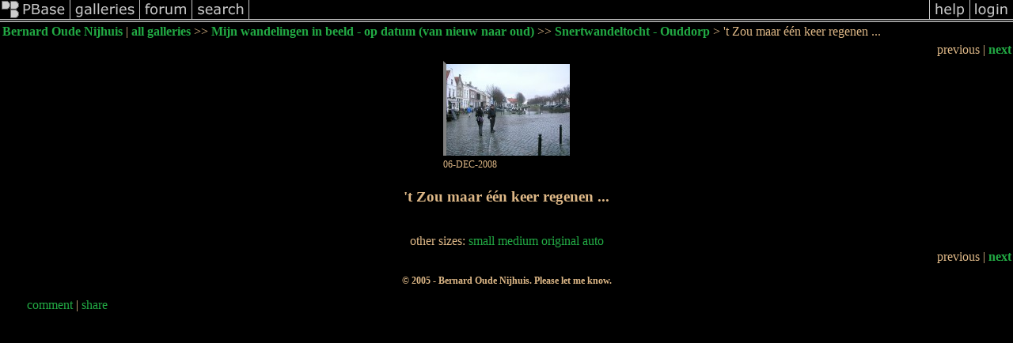

--- FILE ---
content_type: text/html; charset=ISO-8859-1
request_url: https://pbase.com/oudenijhuis/image/106802344
body_size: 2283
content:
<html lang="en-US"><head>
<title>'t Zou maar één keer regenen ... photo - Bernard Oude Nijhuis photos at pbase.com</title>
<link rel="stylesheet" type="text/css" href="https://ap1.pbase.com/styles/gallery2.v4.css">
<link rel="stylesheet" type="text/css" href="https://css.pbase.com/styles/48636.css">
<meta property="og:site_name" content="PBase"/>
<meta property="og:title" content="'t Zou maar één keer regenen ... by Bernard Oude Nijhuis"/>
<meta property="og:type" content="photo"/>
<meta property="og:image" content="https://a4.pbase.com/g1/60/461060/3/106802344.QIRlNyXF.jpg"/>
<meta property="og:url" content="https://pbase.com/oudenijhuis/image/106802344"/>
<meta property="fb:admins" content="1056217662"/>
<meta property="fb:page_id" content="204057099643592"/>
<meta name="pinterest" content="nopin" />
<script language="JavaScript" type="text/javascript" src="https://ap1.pbase.com/js/jquery-1.9.1.min.js"></script>
<script language="JavaScript" type="text/javascript" src="https://ap1.pbase.com/js/jquery.mobile.custom.min.js"></script>
<script language="JavaScript" type="text/javascript" src="https://ap1.pbase.com/js/ajaxRequestObject.js"></script>
<script language="JavaScript" type="text/javascript" src="https://ap1.pbase.com/js/ajaxVote.v2.js"></script>
<script language="JavaScript" type="text/javascript" src="https://ap1.pbase.com/js/comments.v9.js"></script>
</head><body>
<TABLE border=0 cellspacing=0 cellpadding=0 width="100%"><tr>
<td><A HREF="https://pbase.com" target="_top" title="pbase photos"><IMG src="https://ap1.pbase.com/site/m/3/m_pbase.gif" border=0 alt="photo sharing and upload"></A></td>
<td><A HREF="https://pbase.com/galleries" target="_top" title="recent picture uploads"><IMG src="https://ap1.pbase.com/site/m/3/m_g.gif" border=0 alt="picture albums"></A></td>
<td><A HREF="https://forum.pbase.com" target="_top" title="photography discussion forums"><IMG src="https://ap1.pbase.com/site/m/3/m_f.gif" border=0 alt="photo forums"></A></td>
<td><A HREF="https://pbase.com/search" target="_top" title="pbase photo search"><IMG src="https://ap1.pbase.com/site/m/3/m_s.gif" border=0 alt="search pictures"></A></td>
<td width="100%"><A HREF="https://pbase.com/galleries?view=popular" target="_top" title="popular photos"><IMG src="https://ap1.pbase.com/site/m/3/m_sp.gif" border=0 height="28" width="100%" alt="popular photos"></a></td>

<td><A HREF="https://pbase.com/help" target="_top" title="give me some help"><IMG src="https://ap1.pbase.com/site/m/3/m_h.gif" border=0 alt="photography help"></A></td>
<td><A HREF="https://pbase.com/login" target="_top" title="login to pbase"><IMG src="https://ap1.pbase.com/site/m/3/m_l.gif" border=0 alt="login"></A></td>
</tr></table>
<!-- END menu bar -->

<div id="imagepage" class="imagepage">
<div id="localmenu" class="localmenu">
  <table border=0>
    <tr>
      <td align=left >
      <a href="/oudenijhuis/profile" title="goto oudenijhuis's profile page">Bernard Oude Nijhuis</a> | 
<span class="treepath">
      <a href="/oudenijhuis" title="view all of oudenijhuis's galleries">all galleries</a> >> 
<a href="/oudenijhuis/fbwandelen">Mijn wandelingen in beeld - op datum (van nieuw naar oud)</a> >>
 
      <a href="/oudenijhuis/snerttocht" title="view thumbnails">Snertwandeltocht - Ouddorp</a> > 
      't Zou maar één keer regenen ...
</span>
      </td>
    </tr>
  </table>
</div>

<div id="slideshow" class="slideshow">
<table border=0 cellspacing=1 width="100%" >
<tr> <TD width="100%" nowrap>
<span class="filler">previous</span> | <a href="/oudenijhuis/image/106802347" class="next_link" title="&rarr; on keyboard">next</a>
    </td>
  </tr>
</table>
</div>


<!-- BEGIN image table -->
<div id="image" class="image">
<table width=0 border=0 align="center" class="imagetable">
<TR><TD colspan=2>
<div id="imgdiv" class="" style="position:relative; width:160px; padding-bottom:120px; height:0; overflow:hidden; background:inherit;">
  <a href="/oudenijhuis/snerttocht" >
    <IMG  class="display auto-size" src="https://a4.pbase.com/t1/60/461060/4/106802344.QIRlNyXF.jpg" imgsize="small" imgx="160" imgy="120" border=0 ALT="t Zou maar één keer regenen ...">
  </a>
</div>
</TD></TR>
<TR><TD align="left" valign=top>
<span class=date>06-DEC-2008</span>
</TD>
<TD align="right"><span class=artist></span> </TD>
</TR></table>
</div>
<!-- END image table -->

<div id="imageinfo" class="imageinfo">
  <h3 class="title"><span class="title">'t Zou maar één keer regenen ...</span>
</h3>
  <div id="othersizes" class="othersizes">
  <br>
  <span class="othersizes">other sizes: 
    <a href="/oudenijhuis/image/106802344/small" title="160 x 120 pixels " rel="nofollow" imgurl="https://a4.pbase.com/t1/60/461060/4/106802344.QIRlNyXF.jpg" imgx="160" imgy="120" imgsize="small">small</a> 
    <a href="/oudenijhuis/image/106802344/medium" title="400 x 300 pixels " rel="nofollow" imgurl="https://a4.pbase.com/g1/60/461060/3/106802344.QIRlNyXF.jpg" imgx="400" imgy="300" imgsize="medium">medium</a> 
    <a href="/oudenijhuis/image/106802344/original" title="800 x 600 pixels " rel="nofollow" imgurl="https://a4.pbase.com/o2/60/461060/1/106802344.XfhRau3Y.01_snerttocht.jpg" imgx="800" imgy="600" imgsize="original">original</a> 
    <a href="#" title="Fit image to my window" rel="nofollow" id="auto_size" auto_size="Y" imgsize="auto">auto</a> 
  </span>
  <BR>
  </div>

<div id="slideshow" class="slideshow">
<table border=0 cellspacing=1 width="100%" >
<tr> <TD width="100%" nowrap>
<span class="filler">previous</span> | <a href="/oudenijhuis/image/106802347" class="next_link" title="&rarr; on keyboard">next</a>
    </td>
  </tr>
</table>
</div>


  <div id="copyright" class="copyright">
    <p class=copyright>© 2005 - Bernard Oude Nijhuis. Please let me know.</p>
  </div>

</div>

<table border=0 cellspacing=0 cellpadding=2 width="95%" align=center >
<tr>
<td nowrap>

<a  href="/oudenijhuis/image/106802344&gcmd=add_comment" rel="nofollow" id="leave_comment">comment</a>
 | <span id="socialSharing">
  
  <a id="share" href="#" url="https://pbase.com/oudenijhuis/image/106802344" rel="nofollow">share</a>
  <span id="socialSharingButtons" switch="off" style="display: none;"></span>
</span>
</td></tr></table>
<A name="comment_list" id="comment_list"></A>
<DIV class="comment_section">
<div id="commententry" style="display:none;">
  <FORM name="add_comment" action="/oudenijhuis/image/106802344" method="POST" enctype="application/x-www-form-urlencoded">
  <table border=0 cellpadding=0 cellspacing=0>
    <tr><td colspan=2>Type your message and click Add Comment</td></tr>
    <tr>
    <td colspan=2 class="message_body">
      <textarea  name="message" rows="6" cols="90"></textarea>
    </td>
    </tr>
    <tr><td colspan=2><span class="small">
It is best to <a href="/login">login</a> or <a href="/register">register</a> first but you may post as a guest.<br>
Enter an optional name and contact email address.
    <span style="display:none;">Name <input type="text" name="comtitle" size=12 maxlength=24></span>
    </td></tr>
    <tr><td colspan=2>
Name <input type="text" name="guest_name" size=24 maxlength=32>
 Email <input type="text" name="guest_email" size=32 maxlength=64>
    </td></tr>
    <tr><td>
      <input type="submit" name="submit" value="Add Comment">
      <a href="/help/comments">help</a>
    </td>
    <td nowrap align="right">
      <input type="checkbox" name="private_flag" value="Y"> <span class="small">private comment</span>
    </td>
    </tr>
  </table>

  <input type="hidden" name="code" value="1">
  <input type="hidden" name="id" value="106802344">
  <input type="hidden" name="key" value="aaAVntuHAuEYjY53aIC9NG2">
  </FORM>
</div>
<div id="commentlist">
</div>
</DIV>
</div>
<script src="https://ap1.pbase.com/js/jquery_form.js" type="text/javascript"></script>
<script src="https://ap1.pbase.com/js/social.js"></script>

</body>
</html>

--- FILE ---
content_type: text/css
request_url: https://css.pbase.com/styles/48636.css
body_size: 358
content:
DIV,BODY,TD,TH,TR,TABLE,LI,UL,FORM,
BLOCKQUOTE,P,B,I,H1,H2,H3,H4,H5 {
	font-family: "Arial Narrow";
	color :  #DEB887;
	font : Arial Narrow;
	background-color :  #000000;
}


A:link { color :  #22aa44}
A:active { color :  #22aa44}
A:visited { color :  #22aa44}
A:hover { color :  #22ff44}

.caption {
  font-size : 11pt;
  color :  #44dd44;
  font-style : italic;
}

.message_body {
  border-style : solid;
  color :  #33aa44;
  background-color :  #111111;
  border-width : 1pt;
  border-color :  #33aa44;
  width : 100%;

}
 td.message_body {
  border-width : 0pt;
}

IMG.thumbnail {
  border-style : solid;
  border-width : 2pt;
  border-color :  #000000;
}

IMG.display {
	border-style : solid;
	border-width : 3pt;
	border-color :  #000000 Silver Gray Gray;
}



BODY { margin-top: 0px; top: 0px; }
BODY TABLE IMG { display: inline; }



BODY { margin-top: 0px; top: 0px; }
BODY TABLE A IMG { display: inline; }
HR { position: relative; }
